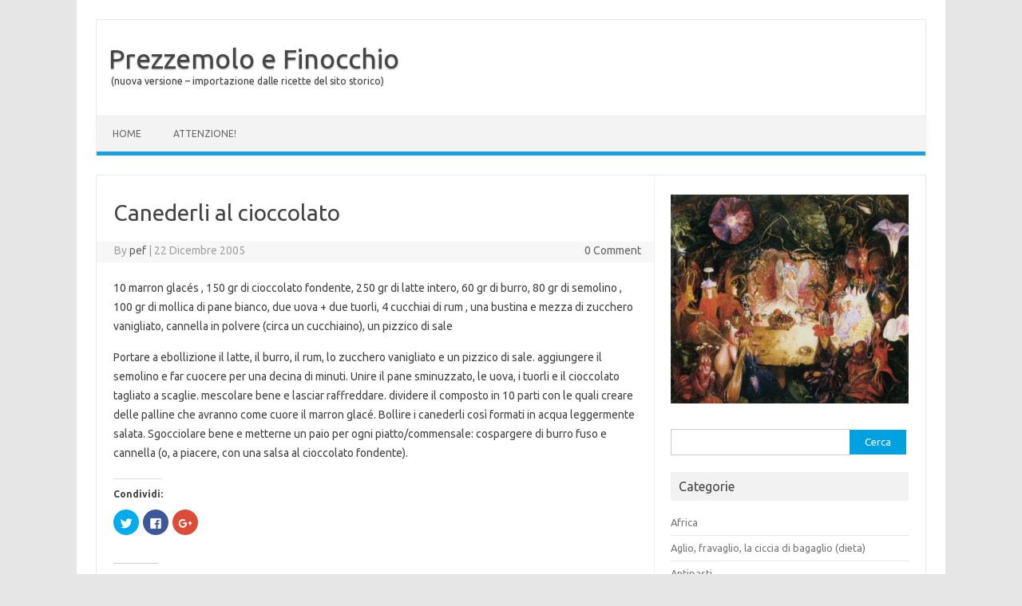

--- FILE ---
content_type: text/html; charset=UTF-8
request_url: https://www.prezzemoloefinocchio.it/archives/3143
body_size: 7115
content:
<!DOCTYPE html>
<!--[if IE 7]>
<html class="ie ie7" lang="it-IT">
<![endif]-->
<!--[if IE 8]>
<html class="ie ie8" lang="it-IT">
<![endif]-->
<!--[if !(IE 7) | !(IE 8)  ]><!-->
<html lang="it-IT">
<!--<![endif]-->
<head>
<meta charset="UTF-8" />
<meta name="viewport" content="width=device-width" />
<link rel="profile" href="http://gmpg.org/xfn/11" />
<link rel="pingback" href="https://www.prezzemoloefinocchio.it/xmlrpc.php" />
<!--[if lt IE 9]>
<script src="https://www.prezzemoloefinocchio.it/wp-content/themes/iconic-one/js/html5.js" type="text/javascript"></script>
<![endif]-->
<title>Canederli al cioccolato &#8211; Prezzemolo e Finocchio</title>
<link rel='dns-prefetch' href='//s0.wp.com' />
<link rel='dns-prefetch' href='//secure.gravatar.com' />
<link rel='dns-prefetch' href='//fonts.googleapis.com' />
<link rel='dns-prefetch' href='//s.w.org' />
<link rel="alternate" type="application/rss+xml" title="Prezzemolo e Finocchio &raquo; Feed" href="https://www.prezzemoloefinocchio.it/feed" />
<link rel="alternate" type="application/rss+xml" title="Prezzemolo e Finocchio &raquo; Feed dei commenti" href="https://www.prezzemoloefinocchio.it/comments/feed" />
<link rel="alternate" type="application/rss+xml" title="Prezzemolo e Finocchio &raquo; Canederli al cioccolato Feed dei commenti" href="https://www.prezzemoloefinocchio.it/archives/3143/feed" />
		<script type="text/javascript">
			window._wpemojiSettings = {"baseUrl":"https:\/\/s.w.org\/images\/core\/emoji\/11\/72x72\/","ext":".png","svgUrl":"https:\/\/s.w.org\/images\/core\/emoji\/11\/svg\/","svgExt":".svg","source":{"concatemoji":"https:\/\/www.prezzemoloefinocchio.it\/wp-includes\/js\/wp-emoji-release.min.js?ver=4.9.26"}};
			!function(e,a,t){var n,r,o,i=a.createElement("canvas"),p=i.getContext&&i.getContext("2d");function s(e,t){var a=String.fromCharCode;p.clearRect(0,0,i.width,i.height),p.fillText(a.apply(this,e),0,0);e=i.toDataURL();return p.clearRect(0,0,i.width,i.height),p.fillText(a.apply(this,t),0,0),e===i.toDataURL()}function c(e){var t=a.createElement("script");t.src=e,t.defer=t.type="text/javascript",a.getElementsByTagName("head")[0].appendChild(t)}for(o=Array("flag","emoji"),t.supports={everything:!0,everythingExceptFlag:!0},r=0;r<o.length;r++)t.supports[o[r]]=function(e){if(!p||!p.fillText)return!1;switch(p.textBaseline="top",p.font="600 32px Arial",e){case"flag":return s([55356,56826,55356,56819],[55356,56826,8203,55356,56819])?!1:!s([55356,57332,56128,56423,56128,56418,56128,56421,56128,56430,56128,56423,56128,56447],[55356,57332,8203,56128,56423,8203,56128,56418,8203,56128,56421,8203,56128,56430,8203,56128,56423,8203,56128,56447]);case"emoji":return!s([55358,56760,9792,65039],[55358,56760,8203,9792,65039])}return!1}(o[r]),t.supports.everything=t.supports.everything&&t.supports[o[r]],"flag"!==o[r]&&(t.supports.everythingExceptFlag=t.supports.everythingExceptFlag&&t.supports[o[r]]);t.supports.everythingExceptFlag=t.supports.everythingExceptFlag&&!t.supports.flag,t.DOMReady=!1,t.readyCallback=function(){t.DOMReady=!0},t.supports.everything||(n=function(){t.readyCallback()},a.addEventListener?(a.addEventListener("DOMContentLoaded",n,!1),e.addEventListener("load",n,!1)):(e.attachEvent("onload",n),a.attachEvent("onreadystatechange",function(){"complete"===a.readyState&&t.readyCallback()})),(n=t.source||{}).concatemoji?c(n.concatemoji):n.wpemoji&&n.twemoji&&(c(n.twemoji),c(n.wpemoji)))}(window,document,window._wpemojiSettings);
		</script>
		<style type="text/css">
img.wp-smiley,
img.emoji {
	display: inline !important;
	border: none !important;
	box-shadow: none !important;
	height: 1em !important;
	width: 1em !important;
	margin: 0 .07em !important;
	vertical-align: -0.1em !important;
	background: none !important;
	padding: 0 !important;
}
</style>
<link rel='stylesheet' id='dashicons-css'  href='https://www.prezzemoloefinocchio.it/wp-includes/css/dashicons.min.css?ver=4.9.26' type='text/css' media='all' />
<link rel='stylesheet' id='themonic-fonts-css'  href='https://fonts.googleapis.com/css?family=Ubuntu%3A400%2C700&#038;subset=latin%2Clatin-ext' type='text/css' media='all' />
<link rel='stylesheet' id='themonic-style-css'  href='https://www.prezzemoloefinocchio.it/wp-content/themes/iconic-one/style.css?ver=1.7.8' type='text/css' media='all' />
<link rel='stylesheet' id='custom-style-css'  href='https://www.prezzemoloefinocchio.it/wp-content/themes/iconic-one/custom.css?ver=4.9.26' type='text/css' media='all' />
<!--[if lt IE 9]>
<link rel='stylesheet' id='themonic-ie-css'  href='https://www.prezzemoloefinocchio.it/wp-content/themes/iconic-one/css/ie.css?ver=20130305' type='text/css' media='all' />
<![endif]-->
<link rel='stylesheet' id='jetpack-widget-social-icons-styles-css'  href='https://www.prezzemoloefinocchio.it/wp-content/plugins/jetpack/modules/widgets/social-icons/social-icons.css?ver=20170506' type='text/css' media='all' />
<link rel='stylesheet' id='social-logos-css'  href='https://www.prezzemoloefinocchio.it/wp-content/plugins/jetpack/_inc/social-logos/social-logos.min.css?ver=1' type='text/css' media='all' />
<link rel='stylesheet' id='jetpack_css-css'  href='https://www.prezzemoloefinocchio.it/wp-content/plugins/jetpack/css/jetpack.css?ver=6.4.6' type='text/css' media='all' />
<script type='text/javascript' src='https://www.prezzemoloefinocchio.it/wp-includes/js/jquery/jquery.js?ver=1.12.4'></script>
<script type='text/javascript' src='https://www.prezzemoloefinocchio.it/wp-includes/js/jquery/jquery-migrate.min.js?ver=1.4.1'></script>
<script type='text/javascript'>
/* <![CDATA[ */
var related_posts_js_options = {"post_heading":"h4"};
/* ]]> */
</script>
<script type='text/javascript' src='https://www.prezzemoloefinocchio.it/wp-content/plugins/jetpack/_inc/build/related-posts/related-posts.min.js?ver=20150408'></script>
<link rel='https://api.w.org/' href='https://www.prezzemoloefinocchio.it/wp-json/' />
<link rel="EditURI" type="application/rsd+xml" title="RSD" href="https://www.prezzemoloefinocchio.it/xmlrpc.php?rsd" />
<link rel="wlwmanifest" type="application/wlwmanifest+xml" href="https://www.prezzemoloefinocchio.it/wp-includes/wlwmanifest.xml" /> 
<link rel='prev' title='Zucchette con crema e gamberoni (creazione originale)' href='https://www.prezzemoloefinocchio.it/archives/3142' />
<link rel='next' title='patate haselback' href='https://www.prezzemoloefinocchio.it/archives/3144' />
<meta name="generator" content="WordPress 4.9.26" />
<link rel="canonical" href="https://www.prezzemoloefinocchio.it/archives/3143" />
<link rel='shortlink' href='https://wp.me/s7ho2A-' />
<link rel="alternate" type="application/json+oembed" href="https://www.prezzemoloefinocchio.it/wp-json/oembed/1.0/embed?url=https%3A%2F%2Fwww.prezzemoloefinocchio.it%2Farchives%2F3143" />
<link rel="alternate" type="text/xml+oembed" href="https://www.prezzemoloefinocchio.it/wp-json/oembed/1.0/embed?url=https%3A%2F%2Fwww.prezzemoloefinocchio.it%2Farchives%2F3143&#038;format=xml" />

<link rel='dns-prefetch' href='//v0.wordpress.com'/>
<link rel='dns-prefetch' href='//i0.wp.com'/>
<link rel='dns-prefetch' href='//i1.wp.com'/>
<link rel='dns-prefetch' href='//i2.wp.com'/>
<style type='text/css'>img#wpstats{display:none}</style>		<style type="text/css">.recentcomments a{display:inline !important;padding:0 !important;margin:0 !important;}</style>
		
<!-- Jetpack Open Graph Tags -->
<meta property="og:type" content="article" />
<meta property="og:title" content="Canederli al cioccolato" />
<meta property="og:url" content="https://www.prezzemoloefinocchio.it/archives/3143" />
<meta property="og:description" content="10 marron glacés , 150 gr di cioccolato fondente, 250 gr di latte intero, 60 gr di burro, 80 gr di semolino , 100 gr di mollica di pane bianco, due uova + due tuorli, 4 cucchiai di rum , una bustin…" />
<meta property="article:published_time" content="-001-11-30T00:00:00+00:00" />
<meta property="article:modified_time" content="-001-11-30T00:00:00+00:00" />
<meta property="og:site_name" content="Prezzemolo e Finocchio" />
<meta property="og:image" content="https://i1.wp.com/www.prezzemoloefinocchio.it/wp-content/uploads/2016/02/cropped-pef.gif?fit=512%2C512&amp;ssl=1" />
<meta property="og:image:width" content="512" />
<meta property="og:image:height" content="512" />
<meta property="og:locale" content="it_IT" />
<meta name="twitter:text:title" content="Canederli al cioccolato" />
<meta name="twitter:image" content="https://i1.wp.com/www.prezzemoloefinocchio.it/wp-content/uploads/2016/02/cropped-pef.gif?fit=240%2C240&amp;ssl=1" />
<meta name="twitter:card" content="summary" />

<!-- End Jetpack Open Graph Tags -->
<link rel="icon" href="https://i1.wp.com/www.prezzemoloefinocchio.it/wp-content/uploads/2016/02/cropped-pef.gif?fit=32%2C32&#038;ssl=1" sizes="32x32" />
<link rel="icon" href="https://i1.wp.com/www.prezzemoloefinocchio.it/wp-content/uploads/2016/02/cropped-pef.gif?fit=192%2C192&#038;ssl=1" sizes="192x192" />
<link rel="apple-touch-icon-precomposed" href="https://i1.wp.com/www.prezzemoloefinocchio.it/wp-content/uploads/2016/02/cropped-pef.gif?fit=180%2C180&#038;ssl=1" />
<meta name="msapplication-TileImage" content="https://i1.wp.com/www.prezzemoloefinocchio.it/wp-content/uploads/2016/02/cropped-pef.gif?fit=270%2C270&#038;ssl=1" />
</head>
<body class="post-template-default single single-post postid-3143 single-format-standard custom-font-enabled single-author">
<div id="page" class="site">
	<header id="masthead" class="site-header" role="banner">
					<div class="io-title-description">
			<a href="https://www.prezzemoloefinocchio.it/" title="Prezzemolo e Finocchio" rel="home">Prezzemolo e Finocchio</a>
				<br .../> 
								 <a class="site-description">(nuova versione &#8211; importazione dalle ricette del sito storico)</a>
						</div>
		
		
		<nav id="site-navigation" class="themonic-nav" role="navigation">
			<a class="assistive-text" href="#main" title="Skip to content">Skip to content</a>
			<ul id="menu-top" class="nav-menu"><li ><a href="https://www.prezzemoloefinocchio.it/">Home</a></li><li class="page_item page-item-4011"><a href="https://www.prezzemoloefinocchio.it/attenzione">Attenzione!</a></li>
</ul>
		</nav><!-- #site-navigation -->
		<div class="clear"></div>
	</header><!-- #masthead -->

	<div id="main" class="wrapper">	<div id="primary" class="site-content">
		<div id="content" role="main">

			
				
	<article id="post-3143" class="post-3143 post type-post status-publish format-standard hentry category-35">
				<header class="entry-header">
						<h1 class="entry-title">Canederli al cioccolato</h1>
									
		<div class="below-title-meta">
		<div class="adt">
		By        <span class="vcard author">
			<span class="fn"><a href="https://www.prezzemoloefinocchio.it/archives/author/pef" title="Articoli scritti da: pef" rel="author">pef</a></span>
        </span>
        <span class="meta-sep">|</span> 
			<span class="date updated">22 Dicembre 2005</span>		 
        </div>
		<div class="adt-comment">
		<a class="link-comments" href="https://www.prezzemoloefinocchio.it/archives/3143#respond">0 Comment</a> 
        </div>       
		</div><!-- below title meta end -->
			
						
		</header><!-- .entry-header -->

							<div class="entry-content">
						<p><P style="margin: 0.4cm 0cm 0pt">10 marron glacés , 150 gr di cioccolato fondente, 250 gr di latte intero, 60 gr di burro, 80 gr di semolino , 100 gr di mollica di pane bianco, due uova + due tuorli, 4 cucchiai di rum , una bustina e mezza di zucchero vanigliato, cannella in polvere (circa un cucchiaino), un pizzico di sale </P> <P style="margin: 0.4cm 0cm 0pt">Portare a ebollizione il latte, il burro, il rum, lo zucchero vanigliato e un pizzico di sale. aggiungere il semolino e far cuocere per una decina di minuti. Unire il pane sminuzzato, le uova, i tuorli e il cioccolato tagliato a scaglie. mescolare bene e lasciar raffreddare. dividere il composto in 10 parti con le quali creare delle palline che avranno come cuore il marron glacé. Bollire i canederli così formati in acqua leggermente salata. Sgocciolare bene e metterne un paio per ogni piatto/commensale: cospargere di burro fuso e cannella (o, a piacere, con una salsa al cioccolato fondente). </P></p>
<div class="sharedaddy sd-sharing-enabled"><div class="robots-nocontent sd-block sd-social sd-social-icon sd-sharing"><h3 class="sd-title">Condividi:</h3><div class="sd-content"><ul><li class="share-twitter"><a rel="nofollow" data-shared="sharing-twitter-3143" class="share-twitter sd-button share-icon no-text" href="https://www.prezzemoloefinocchio.it/archives/3143?share=twitter" rel="noopener noreferrer" target="_blank" title="Fai clic qui per condividere su Twitter"><span></span><span class="sharing-screen-reader-text">Fai clic qui per condividere su Twitter (Si apre in una nuova finestra)</span></a></li><li class="share-facebook"><a rel="nofollow" data-shared="sharing-facebook-3143" class="share-facebook sd-button share-icon no-text" href="https://www.prezzemoloefinocchio.it/archives/3143?share=facebook" rel="noopener noreferrer" target="_blank" title="Fai clic per condividere su Facebook"><span></span><span class="sharing-screen-reader-text">Fai clic per condividere su Facebook (Si apre in una nuova finestra)</span></a></li><li class="share-google-plus-1"><a rel="nofollow" data-shared="sharing-google-3143" class="share-google-plus-1 sd-button share-icon no-text" href="https://www.prezzemoloefinocchio.it/archives/3143?share=google-plus-1" rel="noopener noreferrer" target="_blank" title="Fai clic qui per condividere su Google+"><span></span><span class="sharing-screen-reader-text">Fai clic qui per condividere su Google+ (Si apre in una nuova finestra)</span></a></li><li class="share-end"></li></ul></div></div></div>
<div id='jp-relatedposts' class='jp-relatedposts' >
	<h3 class="jp-relatedposts-headline"><em>Correlati</em></h3>
</div>											</div><!-- .entry-content -->
		
	<footer class="entry-meta">
					<span>Category: <a href="https://www.prezzemoloefinocchio.it/archives/category/35" rel="category tag">Biscotti e Pasticceria</a></span>
								<span></span>
			
           						</footer><!-- .entry-meta -->
	</article><!-- #post -->
				<nav class="nav-single">
					<div class="assistive-text">Post navigation</div>
					<span class="nav-previous"><a href="https://www.prezzemoloefinocchio.it/archives/3142" rel="prev"><span class="meta-nav">&larr;</span> Zucchette con crema e gamberoni (creazione originale)</a></span>
					<span class="nav-next"><a href="https://www.prezzemoloefinocchio.it/archives/3144" rel="next">patate haselback <span class="meta-nav">&rarr;</span></a></span>
				</nav><!-- .nav-single -->

				
<div id="comments" class="comments-area">

	
	
		<div id="respond" class="comment-respond">
		<h3 id="reply-title" class="comment-reply-title">Lascia un commento <small><a rel="nofollow" id="cancel-comment-reply-link" href="/archives/3143#respond" style="display:none;">Annulla risposta</a></small></h3><p class="must-log-in">Devi essere <a href="https://www.prezzemoloefinocchio.it/wp-login.php?redirect_to=https%3A%2F%2Fwww.prezzemoloefinocchio.it%2Farchives%2F3143">connesso</a> per inviare un commento.</p>	</div><!-- #respond -->
	
</div><!-- #comments .comments-area -->
			
		</div><!-- #content -->
	</div><!-- #primary -->


			<div id="secondary" class="widget-area" role="complementary">
			<aside id="media_image-3" class="widget widget_media_image"><img width="370" height="326" src="https://i0.wp.com/www.prezzemoloefinocchio.it/wp-content/uploads/2016/02/pef.gif?fit=370%2C326&amp;ssl=1" class="image wp-image-4009 alignnone attachment-full size-full" alt="" style="max-width: 100%; height: auto;" data-attachment-id="4009" data-permalink="https://www.prezzemoloefinocchio.it/pef" data-orig-file="https://i0.wp.com/www.prezzemoloefinocchio.it/wp-content/uploads/2016/02/pef.gif?fit=370%2C326&amp;ssl=1" data-orig-size="370,326" data-comments-opened="0" data-image-meta="{&quot;aperture&quot;:&quot;0&quot;,&quot;credit&quot;:&quot;&quot;,&quot;camera&quot;:&quot;&quot;,&quot;caption&quot;:&quot;&quot;,&quot;created_timestamp&quot;:&quot;0&quot;,&quot;copyright&quot;:&quot;&quot;,&quot;focal_length&quot;:&quot;0&quot;,&quot;iso&quot;:&quot;0&quot;,&quot;shutter_speed&quot;:&quot;0&quot;,&quot;title&quot;:&quot;&quot;,&quot;orientation&quot;:&quot;0&quot;}" data-image-title="pef" data-image-description="" data-medium-file="https://i0.wp.com/www.prezzemoloefinocchio.it/wp-content/uploads/2016/02/pef.gif?fit=300%2C264&amp;ssl=1" data-large-file="https://i0.wp.com/www.prezzemoloefinocchio.it/wp-content/uploads/2016/02/pef.gif?fit=370%2C326&amp;ssl=1" /></aside><aside id="search-2" class="widget widget_search"><form role="search" method="get" id="searchform" class="searchform" action="https://www.prezzemoloefinocchio.it/">
				<div>
					<label class="screen-reader-text" for="s">Ricerca per:</label>
					<input type="text" value="" name="s" id="s" />
					<input type="submit" id="searchsubmit" value="Cerca" />
				</div>
			</form></aside><aside id="categories-2" class="widget widget_categories"><p class="widget-title">Categorie</p>		<ul>
	<li class="cat-item cat-item-44"><a href="https://www.prezzemoloefinocchio.it/archives/category/44" >Africa</a>
</li>
	<li class="cat-item cat-item-48"><a href="https://www.prezzemoloefinocchio.it/archives/category/48" >Aglio, fravaglio, la ciccia di bagaglio (dieta)</a>
</li>
	<li class="cat-item cat-item-11"><a href="https://www.prezzemoloefinocchio.it/archives/category/11" >Antipasti</a>
</li>
	<li class="cat-item cat-item-12"><a href="https://www.prezzemoloefinocchio.it/archives/category/12" >Antipasti caldi</a>
</li>
	<li class="cat-item cat-item-13"><a href="https://www.prezzemoloefinocchio.it/archives/category/13" >Antipasti freddi</a>
</li>
	<li class="cat-item cat-item-4"><a href="https://www.prezzemoloefinocchio.it/archives/category/4" >Archivio Ricette</a>
</li>
	<li class="cat-item cat-item-35"><a href="https://www.prezzemoloefinocchio.it/archives/category/35" >Biscotti e Pasticceria</a>
</li>
	<li class="cat-item cat-item-20"><a href="https://www.prezzemoloefinocchio.it/archives/category/20" >Carni bovine, ovine e suine</a>
</li>
	<li class="cat-item cat-item-6"><a href="https://www.prezzemoloefinocchio.it/archives/category/6" >Conserve Dolci e Salate</a>
</li>
	<li class="cat-item cat-item-28"><a href="https://www.prezzemoloefinocchio.it/archives/category/28" >Contorni</a>
</li>
	<li class="cat-item cat-item-33"><a href="https://www.prezzemoloefinocchio.it/archives/category/33" >Dolci al cucchiaio</a>
</li>
	<li class="cat-item cat-item-31"><a href="https://www.prezzemoloefinocchio.it/archives/category/31" >Dolci e Dessert</a>
</li>
	<li class="cat-item cat-item-40"><a href="https://www.prezzemoloefinocchio.it/archives/category/40" >Europa</a>
</li>
	<li class="cat-item cat-item-23"><a href="https://www.prezzemoloefinocchio.it/archives/category/23" >Frattaglie</a>
</li>
	<li class="cat-item cat-item-32"><a href="https://www.prezzemoloefinocchio.it/archives/category/32" >Gelati</a>
</li>
	<li class="cat-item cat-item-38"><a href="https://www.prezzemoloefinocchio.it/archives/category/38" >Gnocchi, Canederli e similari</a>
</li>
	<li class="cat-item cat-item-8"><a href="https://www.prezzemoloefinocchio.it/archives/category/8" >Impasti base</a>
</li>
	<li class="cat-item cat-item-29"><a href="https://www.prezzemoloefinocchio.it/archives/category/29" >Insalate e Insalatone</a>
</li>
	<li class="cat-item cat-item-49"><a href="https://www.prezzemoloefinocchio.it/archives/category/49" >La cambusa: ricette per chi è in viaggio</a>
</li>
	<li class="cat-item cat-item-50"><a href="https://www.prezzemoloefinocchio.it/archives/category/50" >Le pozioni di Puck</a>
</li>
	<li class="cat-item cat-item-46"><a href="https://www.prezzemoloefinocchio.it/archives/category/46" >Liquori ed elisir</a>
</li>
	<li class="cat-item cat-item-42"><a href="https://www.prezzemoloefinocchio.it/archives/category/42" >Lontano Oriente</a>
</li>
	<li class="cat-item cat-item-41"><a href="https://www.prezzemoloefinocchio.it/archives/category/41" >Medio Oriente</a>
</li>
	<li class="cat-item cat-item-18"><a href="https://www.prezzemoloefinocchio.it/archives/category/18" >Minestre, Creme e Zuppe</a>
</li>
	<li class="cat-item cat-item-43"><a href="https://www.prezzemoloefinocchio.it/archives/category/43" >Nuovo Mondo</a>
</li>
	<li class="cat-item cat-item-15"><a href="https://www.prezzemoloefinocchio.it/archives/category/15" >Pasta fresca</a>
</li>
	<li class="cat-item cat-item-16"><a href="https://www.prezzemoloefinocchio.it/archives/category/16" >Pasta secca</a>
</li>
	<li class="cat-item cat-item-25"><a href="https://www.prezzemoloefinocchio.it/archives/category/25" >Pesci, molluschi e crostacei</a>
</li>
	<li class="cat-item cat-item-9"><a href="https://www.prezzemoloefinocchio.it/archives/category/9" >Pizze, Pane e Focacce</a>
</li>
	<li class="cat-item cat-item-21"><a href="https://www.prezzemoloefinocchio.it/archives/category/21" >Pollame e animali da cortile</a>
</li>
	<li class="cat-item cat-item-30"><a href="https://www.prezzemoloefinocchio.it/archives/category/30" >Preparazioni Varie e Piatti Unici</a>
</li>
	<li class="cat-item cat-item-14"><a href="https://www.prezzemoloefinocchio.it/archives/category/14" >Primi Piatti</a>
</li>
	<li class="cat-item cat-item-17"><a href="https://www.prezzemoloefinocchio.it/archives/category/17" >Riso e Risotti</a>
</li>
	<li class="cat-item cat-item-22"><a href="https://www.prezzemoloefinocchio.it/archives/category/22" >Selvaggina e Cacciagione</a>
</li>
	<li class="cat-item cat-item-45"><a href="https://www.prezzemoloefinocchio.it/archives/category/45" >Sformati e sufflè</a>
</li>
	<li class="cat-item cat-item-5"><a href="https://www.prezzemoloefinocchio.it/archives/category/5" >Sughi, Salse, Condimenti e Marinate</a>
</li>
	<li class="cat-item cat-item-34"><a href="https://www.prezzemoloefinocchio.it/archives/category/34" >Torte e Dolci da forno</a>
</li>
	<li class="cat-item cat-item-10"><a href="https://www.prezzemoloefinocchio.it/archives/category/10" >Torte salate, canapé e stuzzichini</a>
</li>
	<li class="cat-item cat-item-47"><a href="https://www.prezzemoloefinocchio.it/archives/category/47" >Trash-food: Peccati Inconfessabili</a>
</li>
	<li class="cat-item cat-item-24"><a href="https://www.prezzemoloefinocchio.it/archives/category/24" >Uova</a>
</li>
	<li class="cat-item cat-item-27"><a href="https://www.prezzemoloefinocchio.it/archives/category/27" >Vegetali</a>
</li>
		</ul>
</aside>		<aside id="recent-posts-2" class="widget widget_recent_entries">		<p class="widget-title">Articoli recenti</p>		<ul>
											<li>
					<a href="https://www.prezzemoloefinocchio.it/archives/4006">polpette prezzemolo e finocchio</a>
									</li>
											<li>
					<a href="https://www.prezzemoloefinocchio.it/archives/4005">TORTA DI CIOCCOLATO E FRUTTA SECCA</a>
									</li>
											<li>
					<a href="https://www.prezzemoloefinocchio.it/archives/4004">Sartù di riso</a>
									</li>
											<li>
					<a href="https://www.prezzemoloefinocchio.it/archives/4003">&#8220;Tiella&#8221; di patate e peperoni</a>
									</li>
											<li>
					<a href="https://www.prezzemoloefinocchio.it/archives/4002">Gazpachuelo</a>
									</li>
											<li>
					<a href="https://www.prezzemoloefinocchio.it/archives/4001">Kuku sabzi</a>
									</li>
											<li>
					<a href="https://www.prezzemoloefinocchio.it/archives/4000">Gazpachuelo</a>
									</li>
											<li>
					<a href="https://www.prezzemoloefinocchio.it/archives/3999">Pancakes rapidi</a>
									</li>
											<li>
					<a href="https://www.prezzemoloefinocchio.it/archives/3998">Cartoccio di pesce spada con olive ed asparagi</a>
									</li>
											<li>
					<a href="https://www.prezzemoloefinocchio.it/archives/3997">Coda di rospo in guazzetto</a>
									</li>
					</ul>
		</aside><aside id="meta-2" class="widget widget_meta"><p class="widget-title">Meta</p>			<ul>
						<li><a href="https://www.prezzemoloefinocchio.it/wp-login.php">Accedi</a></li>
			<li><a href="https://www.prezzemoloefinocchio.it/feed"><abbr title="Really Simple Syndication">RSS</abbr> degli articoli</a></li>
			<li><a href="https://www.prezzemoloefinocchio.it/comments/feed"><abbr title="Really Simple Syndication">RSS</abbr> dei commenti</a></li>
			<li><a href="https://it.wordpress.org/" title="Powered by WordPress, allo stato dell’arte una piattaforma di editoria personale semantica-">WordPress.org</a></li>			</ul>
			</aside>		</div><!-- #secondary -->
		</div><!-- #main .wrapper -->
	<footer id="colophon" role="contentinfo">
		<div class="site-info">
		<div class="footercopy"></div>
		<div class="footercredit"></div>
		<div class="clear"></div>
		</div><!-- .site-info -->
		</footer><!-- #colophon -->
		<div class="site-wordpress">
				<a href="http://themonic.com/iconic-one/">Iconic One</a> Theme | Powered by <a href="http://wordpress.org">Wordpress</a>
				</div><!-- .site-info -->
				<div class="clear"></div>
</div><!-- #page -->

	<div style="display:none">
	</div>

	<script type="text/javascript">
		window.WPCOM_sharing_counts = {"https:\/\/www.prezzemoloefinocchio.it\/archives\/3143":3143};
	</script>
<script type='text/javascript' src='https://www.prezzemoloefinocchio.it/wp-content/plugins/jetpack/_inc/build/photon/photon.min.js?ver=20130122'></script>
<script type='text/javascript' src='https://s0.wp.com/wp-content/js/devicepx-jetpack.js?ver=202604'></script>
<script type='text/javascript' src='https://secure.gravatar.com/js/gprofiles.js?ver=2026Janaa'></script>
<script type='text/javascript'>
/* <![CDATA[ */
var WPGroHo = {"my_hash":""};
/* ]]> */
</script>
<script type='text/javascript' src='https://www.prezzemoloefinocchio.it/wp-content/plugins/jetpack/modules/wpgroho.js?ver=4.9.26'></script>
<script type='text/javascript' src='https://www.prezzemoloefinocchio.it/wp-includes/js/comment-reply.min.js?ver=4.9.26'></script>
<script type='text/javascript' src='https://www.prezzemoloefinocchio.it/wp-content/themes/iconic-one/js/selectnav.js?ver=1.0'></script>
<script type='text/javascript' src='https://www.prezzemoloefinocchio.it/wp-includes/js/wp-embed.min.js?ver=4.9.26'></script>
<script type='text/javascript'>
/* <![CDATA[ */
var sharing_js_options = {"lang":"en","counts":"1"};
/* ]]> */
</script>
<script type='text/javascript' src='https://www.prezzemoloefinocchio.it/wp-content/plugins/jetpack/_inc/build/sharedaddy/sharing.min.js?ver=6.4.6'></script>
<script type='text/javascript'>
var windowOpen;
			jQuery( document.body ).on( 'click', 'a.share-twitter', function() {
				// If there's another sharing window open, close it.
				if ( 'undefined' !== typeof windowOpen ) {
					windowOpen.close();
				}
				windowOpen = window.open( jQuery( this ).attr( 'href' ), 'wpcomtwitter', 'menubar=1,resizable=1,width=600,height=350' );
				return false;
			});
var windowOpen;
			jQuery( document.body ).on( 'click', 'a.share-facebook', function() {
				// If there's another sharing window open, close it.
				if ( 'undefined' !== typeof windowOpen ) {
					windowOpen.close();
				}
				windowOpen = window.open( jQuery( this ).attr( 'href' ), 'wpcomfacebook', 'menubar=1,resizable=1,width=600,height=400' );
				return false;
			});
var windowOpen;
			jQuery( document.body ).on( 'click', 'a.share-google-plus-1', function() {
				// If there's another sharing window open, close it.
				if ( 'undefined' !== typeof windowOpen ) {
					windowOpen.close();
				}
				windowOpen = window.open( jQuery( this ).attr( 'href' ), 'wpcomgoogle-plus-1', 'menubar=1,resizable=1,width=480,height=550' );
				return false;
			});
</script>
<script type='text/javascript' src='https://stats.wp.com/e-202604.js' async='async' defer='defer'></script>
<script type='text/javascript'>
	_stq = window._stq || [];
	_stq.push([ 'view', {v:'ext',j:'1:6.4.6',blog:'107578344',post:'3143',tz:'1',srv:'www.prezzemoloefinocchio.it'} ]);
	_stq.push([ 'clickTrackerInit', '107578344', '3143' ]);
</script>
</body>
</html>